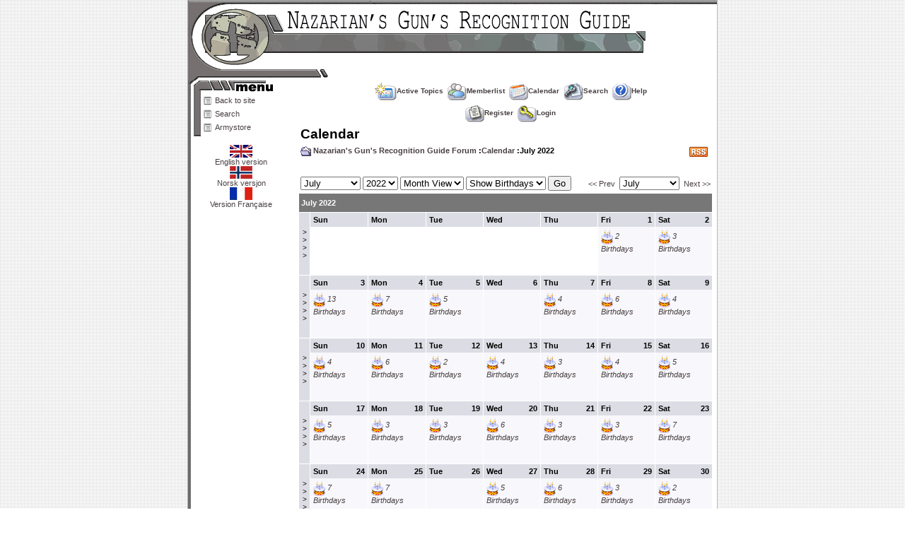

--- FILE ---
content_type: text/html
request_url: https://www.nazarian.no/forum/calendar.asp?M=7&Y=2022&SID=5ae8264zcb4736d5129zf4accbez62b2
body_size: 10491
content:

<!DOCTYPE html PUBLIC "-//W3C//DTD XHTML 1.0 Transitional//EN" "http://www.w3.org/TR/xhtml1/DTD/xhtml1-transitional.dtd">
<html xmlns="http://www.w3.org/1999/xhtml" dir="ltr" lang="en">
<head>
<meta http-equiv="Content-Type" content="text/html; charset=iso-8859-1" />
<meta name="generator" content="Web Wiz Forums" />
<title>Nazarian's Gun's Recognition Guide Forum Calendar: July 2022</title>

<!--//
/* *******************************************************
Application: Web Wiz Forums ver. 8.01
Author: Bruce Corkhill
Info: http://www.webwizforums.com
Available FREE: http://www.webwizforums.com
Copyright: Bruce Corkhill ï¿½2001-2006. All rights reserved
******************************************************* */
//-->

<link rel="alternate" type="application/rss+xml" title="RSS 2.0" href="RSS_calendar_feed.asp?SID=8797ze1e135db7593c46zaeb6c96f5d8"/>
<link href="css_styles/default_style.css" rel="stylesheet" type="text/css" />
<script language="javascript" src="includes/default_javascript.js" type="text/javascript"></script>
</head>
<body>

<center>
<table cellpadding="0" cellspacing="0" height="100" class="windowtop">
<tr><td valign="top"><p class="mainuc">&nbsp;</p></td></tr>
</form>
</table>
<table cellpadding="0" cellspacing="0" class="windowbottom">
<tr>
<td width="150" valign="top">

	<table width="150" cellpadding="0" cellspacing="0" class="menu">
	<tr><td class="menuheading"><p class="menuheading">&nbsp;</p></td></tr>
	<a class="menu_outside" href="../def.asp">
	<tr><td class="menunormal" onmouseover="this.className='menunormalover';" onmouseout="this.className='menunormal';">
	<p class="menu"><a class="menu" href="../def.asp">Back to site</a></p></td></tr>
	</a>
	<a class="menu_outside" href="../search.asp">
	<tr><td class="menunormal" onmouseover="this.className='menunormalover';" onmouseout="this.className='menunormal';">
	<p class="menu"><a class="menu" href="../search.asp">Search</a></p></td></tr>
	</a>
	<a class="menu_outside" href="http://armystore.shops.no/">
	<tr><td class="menunormal" onmouseover="this.className='menunormalover';" onmouseout="this.className='menunormal';">
	<p class="menu"><a class="menu" href="http://armystore.shops.no/">Armystore</a></p></td></tr>
	</a>
	<tr><td class="menubot"><p class="menubot">&nbsp;</p></td></tr>
    </table>

	<p class="spacer">&nbsp;</p>

	<p class="spacer">
    <a class="menu" href="def.asp"><img src="../images/uk_flag_32_18.gif" height="18" width="32" border="0"><br>English version</a><br>
    <a class="menu" href="def.asp?lang=1"><img src="../images/no_flag_32_18.gif" height="18" width="32" border="0"><br>Norsk versjon</a><br>
    <a class="menu" href="def.asp?lang=2"><img src="../images/fr_flag_32_18.gif" height="18" width="32" border="0"><br>Version Française</a><br>
    </p>

	<p class="spacer">&nbsp;</p>

</td>
<td width="600" valign="top">

<table class="basicTable" cellspacing="0" cellpadding="3" align="center">
 <tr> 
  <td rowspan="2"></td>
  <td align="center">&nbsp;&nbsp;<a href="active_topics.asp?SID=8797ze1e135db7593c46zaeb6c96f5d8" class="nav" accesskey="2"><img src="forum_images/active_topics.gif" align="absmiddle" border="0" alt="Active Topics" />Active Topics</a>&nbsp;&nbsp;<a href="members.asp?SID=8797ze1e135db7593c46zaeb6c96f5d8" class="nav"><img src="forum_images/members_list.gif" border="0" align="absmiddle" alt="Display List of Forum Members" />Memberlist</a>&nbsp;&nbsp;<a href="calendar.asp?SID=8797ze1e135db7593c46zaeb6c96f5d8" class="nav"><img src="forum_images/calendar.gif" border="0" align="absmiddle" alt="Calendar" />Calendar</a>&nbsp;&nbsp;<a href="search_form.asp?FID=0&SID=8797ze1e135db7593c46zaeb6c96f5d8" class="nav" accesskey="4"><img src="forum_images/search.gif" align="absmiddle" border="0" alt="Search The Forum" />Search</a>&nbsp;&nbsp;<a href="help.asp?SID=8797ze1e135db7593c46zaeb6c96f5d8" class="nav" accesskey="5"><img src="forum_images/help_icon.gif" align="absmiddle" border="0" alt="Help" />Help</a></td>
 </tr>
 <tr>
  <td align="center">&nbsp;&nbsp;<a href="registration_rules.asp?FID=0&SID=8797ze1e135db7593c46zaeb6c96f5d8" class="nav"><img src="forum_images/register_icon.gif" alt="Register" border="0" align="absmiddle" />Register</a>&nbsp;&nbsp;<a href="login_user.asp?FID=0&SID=8797ze1e135db7593c46zaeb6c96f5d8" class="nav"><img src="forum_images/login_icon.gif" alt="Login" border="0" align="absmiddle" />Login</a></td>
 </tr>
</table>
<table class="basicTable" cellspacing="0" cellpadding="3" align="center">
 <tr>
  <td align="left" class="heading">Calendar</td>
 </tr>
 <tr>
  <td><div style="float:right;"><a href="RSS_calendar_feed.asp?SID=8797ze1e135db7593c46zaeb6c96f5d8" target="_blank"><img src="forum_images/rss.png" border="0" title="RSS Feed: Lastest Event Feed" /></a>&nbsp;</div><strong><img src="forum_images/open_folder_icon.gif" border="0" align="absmiddle">&nbsp;<a href="default.asp?SID=8797ze1e135db7593c46zaeb6c96f5d8"><strong>Nazarian's Gun's Recognition Guide Forum</strong></a> :<a href="calendar.asp?SID=8797ze1e135db7593c46zaeb6c96f5d8"><strong>Calendar</strong></a> :July 2022</strong><br /></td></tr>
</table>
<br />
<table class="basicTable" cellspacing="0" cellpadding="3" align="center">
 <tr>
  <td nowrap>
   <form id="calJump" name="calJump" method="get" action="calendar.asp">
    <select name="M" id="M">
      <option value="1">January</option>
      <option value="2">February</option>
      <option value="3">March</option>
      <option value="4">April</option>
      <option value="5">May</option>
      <option value="6">June</option>
      <option value="7"selected>July</option>
      <option value="8">August</option>
      <option value="9">September</option>
      <option value="10">October</option>
      <option value="11">November</option>
      <option value="12">December</option>
    </select>
    <select name="Y" id="Y">
      <option value="2002">2002</option>
      <option value="2003">2003</option>
      <option value="2004">2004</option>
      <option value="2005">2005</option>
      <option value="2006">2006</option>
      <option value="2007">2007</option>
      <option value="2008">2008</option>
      <option value="2009">2009</option>
      <option value="2010">2010</option>
      <option value="2011">2011</option>
      <option value="2012">2012</option>
      <option value="2013">2013</option>
      <option value="2014">2014</option>
      <option value="2015">2015</option>
      <option value="2016">2016</option>
      <option value="2017">2017</option>
      <option value="2018">2018</option>
      <option value="2019">2019</option>
      <option value="2020">2020</option>
      <option value="2021">2021</option>
      <option value="2022"selected>2022</option>
      <option value="2023">2023</option>
      <option value="2024">2024</option>
      <option value="2025">2025</option>
      <option value="2026">2026</option>
      <option value="2027">2027</option>
    </select>
    <select name="V" id="V">
      <option value="1">Month View</option>>
      <option value="2">Week View</option>
      <option value="3">Year View</option>
    </select>
    <select name="DB" id="DB">
      <option value="1" selected>Show Birthdays</option>
      <option value="0">Hide Birthdays</option>
    </select>
    <input name="SID" type="hidden"  id="SID" value="8797ze1e135db7593c46zaeb6c96f5d8" />
    <input name="submit" type="submit" id="submit" value="Go" />
   </form></td>
  <td align="right" nowrap><a href="calendar.asp?M=6&Y=2022&SID=8797ze1e135db7593c46zaeb6c96f5d8">&lt;&lt; Prev</a>&nbsp;
   <select onChange="linkURL(this)" name="calSelect" id="calSelect">
     <option value="calendar.asp?M=1&Y=2022&SID=8797ze1e135db7593c46zaeb6c96f5d8">January</option>
     <option value="calendar.asp?M=2&Y=2022&SID=8797ze1e135db7593c46zaeb6c96f5d8">February</option>
     <option value="calendar.asp?M=3&Y=2022&SID=8797ze1e135db7593c46zaeb6c96f5d8">March</option>
     <option value="calendar.asp?M=4&Y=2022&SID=8797ze1e135db7593c46zaeb6c96f5d8">April</option>
     <option value="calendar.asp?M=5&Y=2022&SID=8797ze1e135db7593c46zaeb6c96f5d8">May</option>
     <option value="calendar.asp?M=6&Y=2022&SID=8797ze1e135db7593c46zaeb6c96f5d8">June</option>
     <option value="calendar.asp?M=7&Y=2022&SID=8797ze1e135db7593c46zaeb6c96f5d8" selected>July</option>
     <option value="calendar.asp?M=8&Y=2022&SID=8797ze1e135db7593c46zaeb6c96f5d8">August</option>
     <option value="calendar.asp?M=9&Y=2022&SID=8797ze1e135db7593c46zaeb6c96f5d8">September</option>
     <option value="calendar.asp?M=10&Y=2022&SID=8797ze1e135db7593c46zaeb6c96f5d8">October</option>
     <option value="calendar.asp?M=11&Y=2022&SID=8797ze1e135db7593c46zaeb6c96f5d8">November</option>
     <option value="calendar.asp?M=12&Y=2022&SID=8797ze1e135db7593c46zaeb6c96f5d8">December</option>
   </select>
   &nbsp;<a href="calendar.asp?M=8&Y=2022&SID=8797ze1e135db7593c46zaeb6c96f5d8">Next &gt;&gt;</a></td>
 </tr>
</table>
<table cellspacing="1" cellpadding="3" class="tableBorder" align="center">
 <tr class="tableLedger">
  <td width="100%" colspan="8" align="left">July 2022</td>
 </tr>
 <tr valign="top">
  <td align="center" height="80" width="2%" class="calLedger" valign="middle"><a href="calendar_week.asp?M=7&Y=2022&W=1&SID=8797ze1e135db7593c46zaeb6c96f5d8" title="View Week in Detail">&gt;<br />&gt;<br />&gt;<br />&gt;</a></td>
  <td width="14%" class="calEmptyDateCell" style="padding:0px"><div class="calLedger">Sun</div><div style="padding:4px"></div>
  <td width="14%" class="calEmptyDateCell" style="padding:0px"><div class="calLedger">Mon</div><div style="padding:4px"></div>
  <td width="14%" class="calEmptyDateCell" style="padding:0px"><div class="calLedger">Tue</div><div style="padding:4px"></div>
  <td width="14%" class="calEmptyDateCell" style="padding:0px"><div class="calLedger">Wed</div><div style="padding:4px"></div>
  <td width="14%" class="calEmptyDateCell" style="padding:0px"><div class="calLedger">Thu</div><div style="padding:4px"></div>
  <td width="14%" class="calDateCell" style="padding:0px"><div class="calLedger"><span style="float:right">1</span>Fri</div><div style="padding:4px"><em><img src="forum_images/birthday_icon.gif" alt="Birthdays" align="absmiddle" /> <a href="calendar_week.asp?M=7&Y=2022&W=1&SID=8797ze1e135db7593c46zaeb6c96f5d8" title="ryanwz2(49), Tjalfsancianny(36)">2 Birthdays</a></em></div>
  <td width="14%" class="calDateCell" style="padding:0px"><div class="calLedger"><span style="float:right">2</span>Sat</div><div style="padding:4px"><em><img src="forum_images/birthday_icon.gif" alt="Birthdays" align="absmiddle" /> <a href="calendar_week.asp?M=7&Y=2022&W=1&SID=8797ze1e135db7593c46zaeb6c96f5d8" title="faithpv1(33), feliciafu69(70), melisaqd60(22)">3 Birthdays</a></em></div></td>
 </tr>
 <tr valign="top">
  <td align="center" height="80" width="2%" class="calLedger" valign="middle"><a href="calendar_week.asp?M=7&Y=2022&W=2&SID=8797ze1e135db7593c46zaeb6c96f5d8" title="View Week in Detail">&gt;<br />&gt;<br />&gt;<br />&gt;</a></td>
  <td width="14%" class="calDateCell" style="padding:0px"><div class="calLedger"><span style="float:right">3</span>Sun</div><div style="padding:4px"><em><img src="forum_images/birthday_icon.gif" alt="Birthdays" align="absmiddle" /> <a href="calendar_week.asp?M=7&Y=2022&W=2&SID=8797ze1e135db7593c46zaeb6c96f5d8" title="albertbq6(43), avaqb2(10), barbranl5(49), estermp60(10), francisbb8(23), hillaryyp60(17), jessielz10(7), justinexf2(49), lawrenceid4(51), lesterkg16(41), panpan2523(34), rickyxs6(56), terrencera16(43)">13 Birthdays</a></em></div>
  <td width="14%" class="calDateCell" style="padding:0px"><div class="calLedger"><span style="float:right">4</span>Mon</div><div style="padding:4px"><em><img src="forum_images/birthday_icon.gif" alt="Birthdays" align="absmiddle" /> <a href="calendar_week.asp?M=7&Y=2022&W=2&SID=8797ze1e135db7593c46zaeb6c96f5d8" title="dajie(34), haleydm11(57), jodypu18(29), lynnettepk2(18), maijy2(56), seoru(34), shawnem5(21)">7 Birthdays</a></em></div>
  <td width="14%" class="calDateCell" style="padding:0px"><div class="calLedger"><span style="float:right">5</span>Tue</div><div style="padding:4px"><em><img src="forum_images/birthday_icon.gif" alt="Birthdays" align="absmiddle" /> <a href="calendar_week.asp?M=7&Y=2022&W=2&SID=8797ze1e135db7593c46zaeb6c96f5d8" title="angelabl18(18), brigittets16(30), edwinwi18(41), rachaelvl10(63), VaughnUnuts(61)">5 Birthdays</a></em></div>
  <td width="14%" class="calDateCell" style="padding:0px"><div class="calLedger"><span style="float:right">6</span>Wed</div><div style="padding:4px"></div>
  <td width="14%" class="calDateCell" style="padding:0px"><div class="calLedger"><span style="float:right">7</span>Thu</div><div style="padding:4px"><em><img src="forum_images/birthday_icon.gif" alt="Birthdays" align="absmiddle" /> <a href="calendar_week.asp?M=7&Y=2022&W=2&SID=8797ze1e135db7593c46zaeb6c96f5d8" title="feleciavd60(14), JJ12345(41), krisjm3(11), lornanf3(35)">4 Birthdays</a></em></div>
  <td width="14%" class="calDateCell" style="padding:0px"><div class="calLedger"><span style="float:right">8</span>Fri</div><div style="padding:4px"><em><img src="forum_images/birthday_icon.gif" alt="Birthdays" align="absmiddle" /> <a href="calendar_week.asp?M=7&Y=2022&W=2&SID=8797ze1e135db7593c46zaeb6c96f5d8" title="DonaldCit(64), ethelwk18(73), Ivandiax(21), sweta789123(68), terrasz4(18), troytu16(48)">6 Birthdays</a></em></div>
  <td width="14%" class="calDateCell" style="padding:0px"><div class="calLedger"><span style="float:right">9</span>Sat</div><div style="padding:4px"><em><img src="forum_images/birthday_icon.gif" alt="Birthdays" align="absmiddle" /> <a href="calendar_week.asp?M=7&Y=2022&W=2&SID=8797ze1e135db7593c46zaeb6c96f5d8" title="annabelledm2(63), beatricekd11(65), eddieni16(34), Raymondglult(76)">4 Birthdays</a></em></div></td>
 </tr>
 <tr valign="top">
  <td align="center" height="80" width="2%" class="calLedger" valign="middle"><a href="calendar_week.asp?M=7&Y=2022&W=3&SID=8797ze1e135db7593c46zaeb6c96f5d8" title="View Week in Detail">&gt;<br />&gt;<br />&gt;<br />&gt;</a></td>
  <td width="14%" class="calDateCell" style="padding:0px"><div class="calLedger"><span style="float:right">10</span>Sun</div><div style="padding:4px"><em><img src="forum_images/birthday_icon.gif" alt="Birthdays" align="absmiddle" /> <a href="calendar_week.asp?M=7&Y=2022&W=3&SID=8797ze1e135db7593c46zaeb6c96f5d8" title="joevg11(29), johnnieue3(68), mariettaab69(19), phillipvq6(23)">4 Birthdays</a></em></div>
  <td width="14%" class="calDateCell" style="padding:0px"><div class="calLedger"><span style="float:right">11</span>Mon</div><div style="padding:4px"><em><img src="forum_images/birthday_icon.gif" alt="Birthdays" align="absmiddle" /> <a href="calendar_week.asp?M=7&Y=2022&W=3&SID=8797ze1e135db7593c46zaeb6c96f5d8" title="cherieds60(19), cheriexu11(12), debrafy2(19), fannyjb2(49), miriamph16(67), Payday Loan(57)">6 Birthdays</a></em></div>
  <td width="14%" class="calDateCell" style="padding:0px"><div class="calLedger"><span style="float:right">12</span>Tue</div><div style="padding:4px"><em><img src="forum_images/birthday_icon.gif" alt="Birthdays" align="absmiddle" /> <a href="calendar_week.asp?M=7&Y=2022&W=3&SID=8797ze1e135db7593c46zaeb6c96f5d8" title="claytongs1(60), naomitr4(19)">2 Birthdays</a></em></div>
  <td width="14%" class="calDateCell" style="padding:0px"><div class="calLedger"><span style="float:right">13</span>Wed</div><div style="padding:4px"><em><img src="forum_images/birthday_icon.gif" alt="Birthdays" align="absmiddle" /> <a href="calendar_week.asp?M=7&Y=2022&W=3&SID=8797ze1e135db7593c46zaeb6c96f5d8" title="curtisub2(66), edgarmc1(8), katelynbd8(5), RobertSag(31)">4 Birthdays</a></em></div>
  <td width="14%" class="calDateCell" style="padding:0px"><div class="calLedger"><span style="float:right">14</span>Thu</div><div style="padding:4px"><em><img src="forum_images/birthday_icon.gif" alt="Birthdays" align="absmiddle" /> <a href="calendar_week.asp?M=7&Y=2022&W=3&SID=8797ze1e135db7593c46zaeb6c96f5d8" title="dianazq2(29), melaniecu1(64), yeseniajj11(22)">3 Birthdays</a></em></div>
  <td width="14%" class="calDateCell" style="padding:0px"><div class="calLedger"><span style="float:right">15</span>Fri</div><div style="padding:4px"><em><img src="forum_images/birthday_icon.gif" alt="Birthdays" align="absmiddle" /> <a href="calendar_week.asp?M=7&Y=2022&W=3&SID=8797ze1e135db7593c46zaeb6c96f5d8" title="feleciabh2(14), glenxb1(40), hannahua1(24), terriebm1(65)">4 Birthdays</a></em></div>
  <td width="14%" class="calDateCell" style="padding:0px"><div class="calLedger"><span style="float:right">16</span>Sat</div><div style="padding:4px"><em><img src="forum_images/birthday_icon.gif" alt="Birthdays" align="absmiddle" /> <a href="calendar_week.asp?M=7&Y=2022&W=3&SID=8797ze1e135db7593c46zaeb6c96f5d8" title="byronjb4(53), derekml2(42), genebi18(62), jaimega4(30), kristigz18(27)">5 Birthdays</a></em></div></td>
 </tr>
 <tr valign="top">
  <td align="center" height="80" width="2%" class="calLedger" valign="middle"><a href="calendar_week.asp?M=7&Y=2022&W=4&SID=8797ze1e135db7593c46zaeb6c96f5d8" title="View Week in Detail">&gt;<br />&gt;<br />&gt;<br />&gt;</a></td>
  <td width="14%" class="calDateCell" style="padding:0px"><div class="calLedger"><span style="float:right">17</span>Sun</div><div style="padding:4px"><em><img src="forum_images/birthday_icon.gif" alt="Birthdays" align="absmiddle" /> <a href="calendar_week.asp?M=7&Y=2022&W=4&SID=8797ze1e135db7593c46zaeb6c96f5d8" title="earlineup6(55), janelldz16(25), letadn3(50), MacMillanwu(30), peter1995(36)">5 Birthdays</a></em></div>
  <td width="14%" class="calDateCell" style="padding:0px"><div class="calLedger"><span style="float:right">18</span>Mon</div><div style="padding:4px"><em><img src="forum_images/birthday_icon.gif" alt="Birthdays" align="absmiddle" /> <a href="calendar_week.asp?M=7&Y=2022&W=4&SID=8797ze1e135db7593c46zaeb6c96f5d8" title="Darrensobia(40), DiegoMorva1989(44), kelliqo16(23)">3 Birthdays</a></em></div>
  <td width="14%" class="calDateCell" style="padding:0px"><div class="calLedger"><span style="float:right">19</span>Tue</div><div style="padding:4px"><em><img src="forum_images/birthday_icon.gif" alt="Birthdays" align="absmiddle" /> <a href="calendar_week.asp?M=7&Y=2022&W=4&SID=8797ze1e135db7593c46zaeb6c96f5d8" title="Edwinneake(28), tammiezz3(78), yvslukmsb(35)">3 Birthdays</a></em></div>
  <td width="14%" class="calDateCell" style="padding:0px"><div class="calLedger"><span style="float:right">20</span>Wed</div><div style="padding:4px"><em><img src="forum_images/birthday_icon.gif" alt="Birthdays" align="absmiddle" /> <a href="calendar_week.asp?M=7&Y=2022&W=4&SID=8797ze1e135db7593c46zaeb6c96f5d8" title="laraeg69(33), Raymondenubs(11), rmkony(58), sherrydn69(34), terrieez2(35), Williamriz(47)">6 Birthdays</a></em></div>
  <td width="14%" class="calDateCell" style="padding:0px"><div class="calLedger"><span style="float:right">21</span>Thu</div><div style="padding:4px"><em><img src="forum_images/birthday_icon.gif" alt="Birthdays" align="absmiddle" /> <a href="calendar_week.asp?M=7&Y=2022&W=4&SID=8797ze1e135db7593c46zaeb6c96f5d8" title="leolafj16(44), marquitaas69(44), melodycy4(57)">3 Birthdays</a></em></div>
  <td width="14%" class="calDateCell" style="padding:0px"><div class="calLedger"><span style="float:right">22</span>Fri</div><div style="padding:4px"><em><img src="forum_images/birthday_icon.gif" alt="Birthdays" align="absmiddle" /> <a href="calendar_week.asp?M=7&Y=2022&W=4&SID=8797ze1e135db7593c46zaeb6c96f5d8" title="cherylxk11(60), haroldne4(40), kerribv60(8)">3 Birthdays</a></em></div>
  <td width="14%" class="calDateCell" style="padding:0px"><div class="calLedger"><span style="float:right">23</span>Sat</div><div style="padding:4px"><em><img src="forum_images/birthday_icon.gif" alt="Birthdays" align="absmiddle" /> <a href="calendar_week.asp?M=7&Y=2022&W=4&SID=8797ze1e135db7593c46zaeb6c96f5d8" title="bridgetvt2(12), chesterbv18(16), emiliaet4(48), lornazi4(39), luismi18(65), ninaiy18(70), trishadb69(12)">7 Birthdays</a></em></div></td>
 </tr>
 <tr valign="top">
  <td align="center" height="80" width="2%" class="calLedger" valign="middle"><a href="calendar_week.asp?M=7&Y=2022&W=5&SID=8797ze1e135db7593c46zaeb6c96f5d8" title="View Week in Detail">&gt;<br />&gt;<br />&gt;<br />&gt;</a></td>
  <td width="14%" class="calDateCell" style="padding:0px"><div class="calLedger"><span style="float:right">24</span>Sun</div><div style="padding:4px"><em><img src="forum_images/birthday_icon.gif" alt="Birthdays" align="absmiddle" /> <a href="calendar_week.asp?M=7&Y=2022&W=5&SID=8797ze1e135db7593c46zaeb6c96f5d8" title="ak18(55), angeliqueqc16(28), claraol16(61), Haroldunume(61), judyfj4(7), rayro2(75), ryandq10(17)">7 Birthdays</a></em></div>
  <td width="14%" class="calDateCell" style="padding:0px"><div class="calLedger"><span style="float:right">25</span>Mon</div><div style="padding:4px"><em><img src="forum_images/birthday_icon.gif" alt="Birthdays" align="absmiddle" /> <a href="calendar_week.asp?M=7&Y=2022&W=5&SID=8797ze1e135db7593c46zaeb6c96f5d8" title="angelpc4(5), jaimean11(15), jeaninewr16(42), lancewx69(16), marthaer2(55), mollieov60(32), priscillaan4(39)">7 Birthdays</a></em></div>
  <td width="14%" class="calDateCell" style="padding:0px"><div class="calLedger"><span style="float:right">26</span>Tue</div><div style="padding:4px"></div>
  <td width="14%" class="calDateCell" style="padding:0px"><div class="calLedger"><span style="float:right">27</span>Wed</div><div style="padding:4px"><em><img src="forum_images/birthday_icon.gif" alt="Birthdays" align="absmiddle" /> <a href="calendar_week.asp?M=7&Y=2022&W=5&SID=8797ze1e135db7593c46zaeb6c96f5d8" title="adelebt16(54), corinarf1(11), Frankbum(49), ingridrr3(6), nellcj11(42)">5 Birthdays</a></em></div>
  <td width="14%" class="calDateCell" style="padding:0px"><div class="calLedger"><span style="float:right">28</span>Thu</div><div style="padding:4px"><em><img src="forum_images/birthday_icon.gif" alt="Birthdays" align="absmiddle" /> <a href="calendar_week.asp?M=7&Y=2022&W=5&SID=8797ze1e135db7593c46zaeb6c96f5d8" title="bradleyif3(41), karyncz16(35), lindacp11(63), manuelqx69(13), marisolfi4(42), michelleye18(64)">6 Birthdays</a></em></div>
  <td width="14%" class="calDateCell" style="padding:0px"><div class="calLedger"><span style="float:right">29</span>Fri</div><div style="padding:4px"><em><img src="forum_images/birthday_icon.gif" alt="Birthdays" align="absmiddle" /> <a href="calendar_week.asp?M=7&Y=2022&W=5&SID=8797ze1e135db7593c46zaeb6c96f5d8" title="inaux1(47), luiswy18(29), ue69(44)">3 Birthdays</a></em></div>
  <td width="14%" class="calDateCell" style="padding:0px"><div class="calLedger"><span style="float:right">30</span>Sat</div><div style="padding:4px"><em><img src="forum_images/birthday_icon.gif" alt="Birthdays" align="absmiddle" /> <a href="calendar_week.asp?M=7&Y=2022&W=5&SID=8797ze1e135db7593c46zaeb6c96f5d8" title="alexsp11(73), Ronaldboymn(67)">2 Birthdays</a></em></div></td>
 </tr>
 <tr valign="top">
  <td align="center" height="80" width="2%" class="calLedger" valign="middle"><a href="calendar_week.asp?M=7&Y=2022&W=6&SID=8797ze1e135db7593c46zaeb6c96f5d8" title="View Week in Detail">&gt;<br />&gt;<br />&gt;<br />&gt;</a></td>
  <td width="14%" class="calDateCell" style="padding:0px"><div class="calLedger"><span style="float:right">31</span>Sun</div><div style="padding:4px"><em><img src="forum_images/birthday_icon.gif" alt="Birthdays" align="absmiddle" /> <a href="calendar_week.asp?M=7&Y=2022&W=6&SID=8797ze1e135db7593c46zaeb6c96f5d8" title="adriennept11(18), aidaph69(37)">2 Birthdays</a></em></div>
  <td width="14%" class="calEmptyDateCell" style="padding:0px"><div class="calLedger">Mon</div><div style="padding:4px"></div>
  <td width="14%" class="calEmptyDateCell" style="padding:0px"><div class="calLedger">Tue</div><div style="padding:4px"></div>
  <td width="14%" class="calEmptyDateCell" style="padding:0px"><div class="calLedger">Wed</div><div style="padding:4px"></div>
  <td width="14%" class="calEmptyDateCell" style="padding:0px"><div class="calLedger">Thu</div><div style="padding:4px"></div>
  <td width="14%" class="calEmptyDateCell" style="padding:0px"><div class="calLedger">Fri</div><div style="padding:4px"></div>
  <td width="14%" class="calEmptyDateCell" style="padding:0px"><div class="calLedger">Sat</div><div style="padding:4px"></div></td>
 </tr>
</table>
<table class="basicTable" cellspacing="0" cellpadding="3" align="center">
 <tr>
   <td align="right" nowrap><a href="calendar.asp?M=6&Y=2022&SID=8797ze1e135db7593c46zaeb6c96f5d8">&lt;&lt; Prev</a>&nbsp;
    <select onChange="linkURL(this)" name="calSelect" id="calSelect">
     <option value="calendar.asp?M=1&Y=2022&SID=8797ze1e135db7593c46zaeb6c96f5d8">January</option>
     <option value="calendar.asp?M=2&Y=2022&SID=8797ze1e135db7593c46zaeb6c96f5d8">February</option>
     <option value="calendar.asp?M=3&Y=2022&SID=8797ze1e135db7593c46zaeb6c96f5d8">March</option>
     <option value="calendar.asp?M=4&Y=2022&SID=8797ze1e135db7593c46zaeb6c96f5d8">April</option>
     <option value="calendar.asp?M=5&Y=2022&SID=8797ze1e135db7593c46zaeb6c96f5d8">May</option>
     <option value="calendar.asp?M=6&Y=2022&SID=8797ze1e135db7593c46zaeb6c96f5d8">June</option>
     <option value="calendar.asp?M=7&Y=2022&SID=8797ze1e135db7593c46zaeb6c96f5d8" selected>July</option>
     <option value="calendar.asp?M=8&Y=2022&SID=8797ze1e135db7593c46zaeb6c96f5d8">August</option>
     <option value="calendar.asp?M=9&Y=2022&SID=8797ze1e135db7593c46zaeb6c96f5d8">September</option>
     <option value="calendar.asp?M=10&Y=2022&SID=8797ze1e135db7593c46zaeb6c96f5d8">October</option>
     <option value="calendar.asp?M=11&Y=2022&SID=8797ze1e135db7593c46zaeb6c96f5d8">November</option>
     <option value="calendar.asp?M=12&Y=2022&SID=8797ze1e135db7593c46zaeb6c96f5d8">December</option>
    </select>
   &nbsp;<a href="calendar.asp?M=8&Y=2022&SID=8797ze1e135db7593c46zaeb6c96f5d8">Next &gt;&gt;</a></td>
  </tr>
</table>
<table cellspacing="3" cellpadding="0" align="center" class="basicTable">
 <tr valign="top">
  <td width="25%">
<table cellspacing="1" cellpadding="3" class="tableBorder" align="center">
 <tr class="tableLedger">
  <td width="100%" colspan="8" align="left"><a href="calendar.asp?M=6&Y=2022&SID=8797ze1e135db7593c46zaeb6c96f5d8" title="View Month in Detail">June 2022</a></td>
 </tr>
 <tr align="center" class="calLedger">
  <td width="12.5%">&nbsp;</td>
  <td width="12.5%">S</td>
  <td width="12.5%">M</td>
  <td width="12.5%">T</td>
  <td width="12.5%">W</td>
  <td width="12.5%">T</td>
  <td width="12.5%">F</td>
  <td width="12.5%">S</td>
 </tr>
 <tr align="center">
  <td class="calLedger"><a href="calendar_week.asp?M=6&Y=2022&W=1&SID=8797ze1e135db7593c46zaeb6c96f5d8" title="View Week in Detail">&gt;</a></a></td>
  <td class="calEmptyDateCell"></td>
  <td class="calEmptyDateCell"></td>
  <td class="calEmptyDateCell"></td>
  <td class="calDateCell">1</td>
  <td class="calDateCell">2</td>
  <td class="calDateCell">3</td>
  <td class="calDateCell">4</td>
 </tr>
 <tr align="center">
  <td class="calLedger"><a href="calendar_week.asp?M=6&Y=2022&W=2&SID=8797ze1e135db7593c46zaeb6c96f5d8" title="View Week in Detail">&gt;</a></a></td>
  <td class="calDateCell">5</td>
  <td class="calDateCell">6</td>
  <td class="calDateCell">7</td>
  <td class="calDateCell">8</td>
  <td class="calDateCell">9</td>
  <td class="calDateCell">10</td>
  <td class="calDateCell">11</td>
 </tr>
 <tr align="center">
  <td class="calLedger"><a href="calendar_week.asp?M=6&Y=2022&W=3&SID=8797ze1e135db7593c46zaeb6c96f5d8" title="View Week in Detail">&gt;</a></a></td>
  <td class="calDateCell">12</td>
  <td class="calDateCell">13</td>
  <td class="calDateCell">14</td>
  <td class="calDateCell">15</td>
  <td class="calDateCell">16</td>
  <td class="calDateCell">17</td>
  <td class="calDateCell">18</td>
 </tr>
 <tr align="center">
  <td class="calLedger"><a href="calendar_week.asp?M=6&Y=2022&W=4&SID=8797ze1e135db7593c46zaeb6c96f5d8" title="View Week in Detail">&gt;</a></a></td>
  <td class="calDateCell">19</td>
  <td class="calDateCell">20</td>
  <td class="calDateCell">21</td>
  <td class="calDateCell">22</td>
  <td class="calDateCell">23</td>
  <td class="calDateCell">24</td>
  <td class="calDateCell">25</td>
 </tr>
 <tr align="center">
  <td class="calLedger"><a href="calendar_week.asp?M=6&Y=2022&W=5&SID=8797ze1e135db7593c46zaeb6c96f5d8" title="View Week in Detail">&gt;</a></a></td>
  <td class="calDateCell">26</td>
  <td class="calDateCell">27</td>
  <td class="calDateCell">28</td>
  <td class="calDateCell">29</td>
  <td class="calDateCell">30</td>
  <td class="calEmptyDateCell"></td>
  <td class="calEmptyDateCell"></td>
 </tr>
</table>
  </td>
  <td width="25%">
<table cellspacing="1" cellpadding="3" class="tableBorder" align="center">
 <tr class="tableLedger">
  <td width="100%" colspan="8" align="left"><a href="calendar.asp?M=8&Y=2022&SID=8797ze1e135db7593c46zaeb6c96f5d8" title="View Month in Detail">August 2022</a></td>
 </tr>
 <tr align="center" class="calLedger">
  <td width="12.5%">&nbsp;</td>
  <td width="12.5%">S</td>
  <td width="12.5%">M</td>
  <td width="12.5%">T</td>
  <td width="12.5%">W</td>
  <td width="12.5%">T</td>
  <td width="12.5%">F</td>
  <td width="12.5%">S</td>
 </tr>
 <tr align="center">
  <td class="calLedger"><a href="calendar_week.asp?M=8&Y=2022&W=1&SID=8797ze1e135db7593c46zaeb6c96f5d8" title="View Week in Detail">&gt;</a></a></td>
  <td class="calEmptyDateCell"></td>
  <td class="calDateCell">1</td>
  <td class="calDateCell">2</td>
  <td class="calDateCell">3</td>
  <td class="calDateCell">4</td>
  <td class="calDateCell">5</td>
  <td class="calDateCell">6</td>
 </tr>
 <tr align="center">
  <td class="calLedger"><a href="calendar_week.asp?M=8&Y=2022&W=2&SID=8797ze1e135db7593c46zaeb6c96f5d8" title="View Week in Detail">&gt;</a></a></td>
  <td class="calDateCell">7</td>
  <td class="calDateCell">8</td>
  <td class="calDateCell">9</td>
  <td class="calDateCell">10</td>
  <td class="calDateCell">11</td>
  <td class="calDateCell">12</td>
  <td class="calDateCell">13</td>
 </tr>
 <tr align="center">
  <td class="calLedger"><a href="calendar_week.asp?M=8&Y=2022&W=3&SID=8797ze1e135db7593c46zaeb6c96f5d8" title="View Week in Detail">&gt;</a></a></td>
  <td class="calDateCell">14</td>
  <td class="calDateCell">15</td>
  <td class="calDateCell">16</td>
  <td class="calDateCell">17</td>
  <td class="calDateCell">18</td>
  <td class="calDateCell">19</td>
  <td class="calDateCell">20</td>
 </tr>
 <tr align="center">
  <td class="calLedger"><a href="calendar_week.asp?M=8&Y=2022&W=4&SID=8797ze1e135db7593c46zaeb6c96f5d8" title="View Week in Detail">&gt;</a></a></td>
  <td class="calDateCell">21</td>
  <td class="calDateCell">22</td>
  <td class="calDateCell">23</td>
  <td class="calDateCell">24</td>
  <td class="calDateCell">25</td>
  <td class="calDateCell">26</td>
  <td class="calDateCell">27</td>
 </tr>
 <tr align="center">
  <td class="calLedger"><a href="calendar_week.asp?M=8&Y=2022&W=5&SID=8797ze1e135db7593c46zaeb6c96f5d8" title="View Week in Detail">&gt;</a></a></td>
  <td class="calDateCell">28</td>
  <td class="calDateCell">29</td>
  <td class="calDateCell">30</td>
  <td class="calDateCell">31</td>
  <td class="calEmptyDateCell"></td>
  <td class="calEmptyDateCell"></td>
  <td class="calEmptyDateCell"></td>
 </tr>
</table>
  </td>
  <td width="50%">&nbsp;</td>
 </tr>
</table>
<br />
<div align="center"><span class="text" style="font-size:10px">Bulletin Board Software by <a href="http://www.webwizforums.com" target="_blank" style="font-size:10px">Web Wiz Forums</a> version 8.01</span><br /><span class="text" style="font-size:10px">Copyright &copy;2001-2006 <a href="http://www.webwizguide.info" target="_blank" style="font-size:10px">Web Wiz Guide</a></span>
</div>
</td>
</tr>
</table>
</center>

<p class="spacer">All rights 2026 Nazarian.no</p>

</body>

</html>
<!-- footer -->
</body>
</html>


--- FILE ---
content_type: text/css
request_url: https://www.nazarian.no/forum/css_styles/default_style.css
body_size: 4543
content:
body {
	background-color: #f8f8f8;
	background-image: url("../../images/background.gif");
	margin: 8px;
}
p {
	font-family: "Trebuchet MS",tahoma,arial;
	font-size: 12px;
	font-weight: 500;
	color: #000000;
	text-align: center;
}
a {
	text-decoration: none;
	color: #7777ff;
	font-weight: 600;
}
b {
	text-decoration: none;
	font-weight: 600;
}
u {
	color: #000000;
	text-decoration: underline;
}
table.windowtop {
	width: 750px;
	height: 114px;
	background-color: #ffffff;
	background-image: url("../../images/back_1_114.gif");
	padding: 3px;
	border-spacing: 0px;
	border-top: 1px solid #b4b4b4;
	border-bottom: 0px solid #868680;
	border-left: 1px solid #b4b4b4;
	border-right: 1px solid #b4b4b4;
}
table.windowtop_no {
	width: 750px;
	height: 114px;
	background-color: #ffffff;
	background-image: url("../../images/back_1_114_no.gif");
	padding: 3px;
	border-spacing: 0px;
	border-top: 1px solid #b4b4b4;
	border-bottom: 0px solid #868680;
	border-left: 1px solid #b4b4b4;
	border-right: 1px solid #b4b4b4;
}
table.windowtop_fr {
	width: 750px;
	height: 114px;
	background-color: #ffffff;
	background-image: url("../../images/back_1_114_fr.gif");
	padding: 3px;
	border-spacing: 0px;
	border-top: 1px solid #b4b4b4;
	border-bottom: 0px solid #868680;
	border-left: 1px solid #b4b4b4;
	border-right: 1px solid #b4b4b4;
}
table.windowmiddle {
	width: 750px;
	height: 10px;
	padding: 0px;
	background-color: #ffffff;
	border-spacing: 0px;
	border-top: 0px solid #868680;
	border-left: 1px solid #b4b4b4;
	border-right: 1px solid #b4b4b4;
}
table.windowmiddle2 {
	width: 750px;
	height: 10px;
	padding: 0px;
	background-color: #ffffff;
	border-spacing: 0px;
	border-top: 0px solid #868680;
	border-bottom: 0px solid #868680;
	border-left: 1px solid #b4b4b4;
	border-right: 1px solid #b4b4b4;
}
table.windowbottom {
	width: 750px;
	background-color: #ffffff;
	background-image: url("../../images/back_main.gif");
	border-top: 0px solid #868680;
	border-bottom: 1px solid #b4b4b4;
	border-left: 1px solid #b4b4b4;
	border-right: 1px solid #b4b4b4;
}
table.windowend {
	width: 770px;
	height: 2px;
	padding: 0px;
	background-color: #ffffff;
	border-spacing: 0px;
	border-top: 0px solid #868680;
	border-left: 1px solid #447293;
	border-right: 1px solid #447293;
}
table.mainthemetop {
	background-color: #dddddd;
	border-top: 1px solid white;
	border-bottom: 1px solid white;
	border-left: 1px solid white;
	border-right: 1px solid white;
}
table.maintheme {
	background-color: #ffffff;
	border-top: 0px solid white;
	border-bottom: 0px solid white;
	border-left: 0px solid white;
	border-right: 0px solid white;
}
table.subthemetop {
	background-color: #ffffff;
	border-top: 1px solid black;
	border-bottom: 1px solid black;
	border-left: 1px solid black;
	border-right: 1px solid black;
}
table.subthemetop2 {
	background-color: #ffffff;
	border-top: 0px solid black;
	border-bottom: 1px solid black;
	border-left: 1px solid black;
	border-right: 1px solid black;
}
table.subtheme {
	background-color: #ffffff;
	border-top: 1px solid black;
	border-bottom: 1px solid black;
	border-left: 1px solid black;
	border-right: 1px solid black;
}
table.menu {
	width: 150px;
	padding: 0px;
	padding-bottom: 0px;
	padding-left: 0px;
	padding-right: 0px;
	margin: 0px;
	background-image: url("../../images/back_menu.gif");
}
p.menuheading {
	font-family: verdana,tahoma,arial;
	font-size: 8px;
	font-weight: 500;
	margin: 0;
	color: #ffffff;
	text-align: center;
}
td.menuheading {
	border-top: 0px solid #868680;
	border-bottom: 0px solid #447293;
	border-left: 0px solid #868680;
	border-right: 0px solid #447293;
	height: 19px;
	background-image: url("../../images/back_2_19_en.gif");
}
p.menuheading_no {
	font-family: verdana,tahoma,arial;
	font-size: 8px;
	font-weight: 500;
	margin: 0;
	color: #ffffff;
	text-align: center;
}
td.menuheading_no {
	border-top: 0px solid #868680;
	border-bottom: 0px solid #447293;
	border-left: 0px solid #868680;
	border-right: 0px solid #447293;
	height: 19px;
	background-image: url("../../images/back_2_19_no.gif");
}
p.menuheading2 {
	font-family: verdana,tahoma,arial;
	font-size: 8px;
	font-weight: 500;
	margin: 0;
	color: #ffffff;
	text-align: center;
}
td.menuheading2 {
	border-top: 0px solid #868680;
	border-bottom: 0px solid #447293;
	border-left: 0px solid #868680;
	border-right: 0px solid #447293;
	height: 29px;
	background-image: url("../../images/back_4_29_en.gif");
}
p.menuheading2_no {
	font-family: verdana,tahoma,arial;
	font-size: 8px;
	font-weight: 500;
	margin: 0;
	color: #ffffff;
	text-align: center;
}
td.menuheading2_no {
	border-top: 0px solid #868680;
	border-bottom: 0px solid #447293;
	border-left: 0px solid #868680;
	border-right: 0px solid #447293;
	height: 29px;
	background-image: url("../../images/back_4_29_no.gif");
}
p.menubot {
	font-family: arial;
	font-size: 1px;
	font-weight: 500;
	margin: 0;
	padding: 0;
	color: #ffffff;
	text-align: center;
}
td.menubot {
	border-top: 0px solid #868680;
	border-bottom: 0px solid #447293;
	border-left: 0px solid #868680;
	border-right: 0px solid #447293;
	height: 5px;
	background-image: url("../../images/back_5_05.gif");
}
td.menunormal {
	border-top: 0px solid #868680;
	border-bottom: 0px solid #447293;
	border-left: 0px solid #868680;
	border-right: 0px solid #447293;
	background-image: url("../../images/back_menu_21_check.gif");
	height: 19px;
	cursor: hand;
}
td.menunormalover {
	border-top: 0px solid #868680;
	border-bottom: 0px solid #447293;
	border-left: 0px solid #868680;
	border-right: 0px solid #868680;
	background-image: url("../../images/back_menu_21_check_on.gif");
	height: 19px;
	cursor: hand;
}
td.menuselected {
	border-top: 0px solid #868680;
	border-bottom: 0px solid #447293;
	border-left: 0px solid #868680;
	border-right: 0px solid #868680;
	background-image: url("../../images/back_menu_21_check_on.gif");
	height: 19px;
}
td.menuend {
    height: 6px;
	border-top: 0px solid #868680;
	border-bottom: 0px solid #868680;
	border-left: 0px solid #868680;
	border-right: 0px solid #868680;
}
p.menu {
	font-family: tahoma,arial;
	font-size: 11px;
	font-weight: 500;
	margin: 1px;
	margin-left: 38px;
	color: #000000;
	text-align: left;
}
a.menu {
	font-weight: 500;
	color: #483F40;
	cursor: hand;
}
a.menu:hover {
	color: #000000;
	cursor: hand;
}
p.footer {
	font-family: tahoma,arial;
	font-size: 13px;
	font-weight: 500;
	margin: 2px;
	color: #eeeeee;
	text-align: right;
}
a.footer {
	font-weight: 500;
	color: #eeeeee;
	cursor: hand;
}
a.footer:hover {
	color: #ffffff;
	cursor: hand;
}
p.menuselected {
	font-family: tahoma,arial;
	font-size: 11px;
	font-weight: 500;
	margin: 1px;
	margin-left: 38px;
	color: #000000;
	text-align: left;
}
a.menuselected {
	font-weight: 500;
	color: #000000;
	cursor: hand;
}
a.menuselected:hover {
	color: #000000;
	cursor: hand;
}
a.menu_outside {
	font-weight: 500;
	color: #3f42af;
	cursor: hand;
}
a.menu_outside:hover {
	color: #000000;
	cursor: hand;
}
table.maintheme {
	background-color: #ffffff;
	border-top: 0px solid #447293;
	border-bottom: 0px solid #447293;
	border-left: 0px solid #447293;
	border-right: 0px solid #447293;
}
table.workinprogress {
	background-color: #eeeeee;
	border-top: 1px solid #ff0000;
	border-bottom: 1px solid #ff0000;
	border-left: 1px solid #ff0000;
	border-right: 1px solid #ff0000;
}
td.mainthemetopbar {
	border-top: 0px solid #868680;
	border-bottom: 0px solid #447293;
	border-left: 0px solid #868680;
	border-right: 0px solid #868680;
}
td.mainthemeshop {
	border-bottom: 0px solid #447293;
}
p.main {
	font-family: tahoma,arial;
	font-size: 12px;
	font-weight: 500;
	margin: 5px;
	color: #000000;
	text-align: justify;
}
p.mainc {

	font-family: tahoma,arial;
	font-size: 12px;
	font-weight: 500;
	margin: 5px;
	color: #000000;
	text-align: center;
}
p.mainr {
	font-family: tahoma,arial;
	font-size: 12px;
	font-weight: 500;
	margin: 5px;
	color: #000000;
	text-align: right;
}
p.mainu {
	font-family: tahoma,arial;
	font-size: 12px;
	font-weight: 500;
	margin: 3px;
	color: #000000;
	text-align: left;
}
p.mainumain {
	font-family: tahoma,arial;
	font-size: 12px;
	font-weight: 600;
	margin: 3px;
	color: #000000;
	text-align: left;
}
p.mainuc {
	font-family: tahoma,arial;
	font-size: 12px;
	font-weight: 500;
	margin: 3px;
	color: #000000;
	text-align: center;
}
p.mainur {
	font-family: tahoma,arial;
	font-size: 12px;
	font-weight: 500;
	margin: 3px;
	color: #000000;
	text-align: right;
}
a.main {
	font-weight: 500;
	color: #112737;
	cursor: hand;
	padding-left: 2px;
	padding-right: 2px;
}
a.main:hover {
	color: #000000;
	cursor: hand;
	border-top: 0px solid #868680;
	border-bottom: 1px solid #112737;
	border-left: 0px solid #868680;
	border-right: 0px solid #868680;
	padding-left: 2px;
	padding-right: 2px;
}
img.stylepic {
	border-top: 1px solid #5a80b4;
	border-bottom: 1px solid #5a80b4;
	border-left: 1px solid #5a80b4;
	border-right: 1px solid #5a80b4;
}
p.mainheading {
	font-family: verdana,tahoma,arial;
	font-size: 16px;
	font-weight: 600;
	margin: 3px;
	color: #000000;
	text-align: left;
}
input.forminputfield {
	color: #000000;
	background: #ffffff;
	background-image: url("../../images/fieldback.gif");
	border-top: 1px solid #777777;
	border-bottom: 1px solid #777777;
	border-left: 1px solid #777777;
	border-right: 1px solid #777777;
	font-family: verdana,tahoma,arial;
	font-size: 12px;
	font-weight: 500;
	width: 250px;
}
input.formsubmitfield {
	color: #000000;
	background: #f0f0f0;
	background-image: url("../../images/fieldback.gif");
	border-top: 1px solid #777777;
	border-bottom: 1px solid #777777;
	border-left: 1px solid #777777;
	border-right: 1px solid #777777;
	font-family: verdana,tahoma,arial;
	font-size: 12px;
	font-weight: 600;
	text-align: center;
	width: 100px;
}
input.topinputfield {
	color: #000000;
	background: #ffffff;
	background-image: url("../../images/fieldback.gif");
	border-top: 1px solid #777777;
	border-bottom: 1px solid #777777;
	border-left: 1px solid #777777;
	border-right: 1px solid #777777;
	font-family: verdana,tahoma,arial;
	font-size: 12px;
	font-weight: 500;
	width: 100px;
}
input.topsubmitfield {
	color: #000000;
	background: #f0f0f0;
	background-image: url("../../images/fieldback.gif");
	border-top: 1px solid #777777;
	border-bottom: 1px solid #777777;
	border-left: 1px solid #777777;
	border-right: 1px solid #777777;
	font-family: verdana,tahoma,arial;
	font-size: 12px;
	font-weight: 600;
	text-align: center;
	width: 80px;
}
select.formselectfield {
	color: #000000;
	background: #f0f0f0;
	background-image: url("../../images/fieldback.gif");
	border-bottom: 1px solid #777777;
	border-top: 1px solid #777777;
	border-right: 1px solid #777777;
	border-left: 1px solid #777777;
	font-family: verdana,tahoma,arial;
	font-size: 12px;
	font-weight: 500;
	width: 250px;
}
textarea.formtextareafield {
	color: #000000;
	background: #ffffff;
	background-image: url("../../images/fieldback.gif");
	border-top: 1px solid #777777;
	border-bottom: 1px solid #777777;
	border-left: 1px solid #777777;
	border-right: 1px solid #777777;
	font-family: verdana,tahoma,arial;
	font-size: 12px;
	font-weight: 500;
	width: 250px;
	height: 150px;
}
p.header {
	font-family: "Trebuchet MS",tahoma,arial;
	font-size: 20px;
	font-weight: 600;
	margin: 5px;
	color: #000000;
	text-align: left;
}
p.header2 {
	font-family: "Trebuchet MS",tahoma,arial;
	font-size: 18px;
	font-weight: 600;
	margin: 5px;
	color: #000000;
	text-align: left;
}
p.copy {
	font-family: tahoma,arial;
	font-size: 9px;
	font-weight: 400;
	margin: 5px;
	color: #cccccc;
	text-align: center;
}
a.copy {
	font-family: tahoma,arial;
	font-size: 9px;
	font-weight: 400;
	color: #cccccc;
}
p.spacer {
	font-family: tahoma,arial;
	font-size: 9px;
	font-weight: 500;
	margin: 0px;
	color: #000000; text-align: center;
}
p.menuspacer {
	font-family: arial;
	font-size: 1px;
	font-weight: 500;
	margin: 0px;
	padding: 0px;
	color: #000000; text-align: center;
}

/* Page body */
body{
	background-color: #FFFFFF;
	margin-left: 0px;
	margin-top: 0px;
	margin-right: 0px;
	margin-bottom: 0px;
}

/* Text for most CSS classes */
.text, .smText, .error, a, a.smLink, a.nav, a.msgLink, a.tLink, .WebWizRTEtextarea, .basicTable, .errorTable, .tableLedger, .tableSubLedger, .tableSearchLedger, .tableRow, .tableTopRow, .tableBottomRow, .evenTableRow, .oddTableRow, .hiddenTableRow, .PMtableRow, .PMmsgBody, .msgBody, .msgEvenTableRow, .msgOddTableRow, .msgHiddenTableRow, .msgOddTableSide, .msgEvenTableSide, .msgSignature, .calLedger, .calDateCell, .calTodayCell, .BBquote, .BBcode {
	font-family: Tahoma, Arial, Helvetica, sans-serif;
	color : #000000;
	font-weight: normal;
	font-size: 11px;
}
.lgText, .heading{
	font-family: Tahoma, Arial, Helvetica, sans-serif;
	color: #000000;
	font-weight: bold;
	font-size: 13px;
}

/* Text */
.smText{
	font-size: 10px;
}

.lgText{
	font-size: 15px;
}

.heading{
	font-size: 19px;
}

.error{
	color : #FF0000;
}

/* Search highlight */
.highlight{
	background-color: #ffff66
}

/* Hyperlinks */
a:link, a:visited {
	color : #483F40;
}

a:hover, a:visited:hover{
	color : #000000;
}

a.smLink {
	font-size: 10px;
}

/* navigation hyperlinks */
a.nav, a.nav:visited{
	color : #483F40;
	text-decoration: none;
	font-size: 10px;
	font-weight: bold;
}

a.nav:hover, a.nav:visited:hover{
	color : #000000;
	text-decoration : underline;
	font-size: 10px;
	font-weight: bold;
}

/* Misc */
ul{
	list-style-type: circle;
}

form{
	display: inline;
}

a img,:link img,:visited img{
	border:none 
}

.avatar, #avatar{
	width: 64px;
	height: 64px;
	border: 1px solid #000000;
	margin: 2px;
}

/* Rich Text Editor */
.WebWizRTEbutton{
	 border: #EFEFEF 1px solid;
}

.WebWizRTEtextarea{
	background-color: #FFFFFF;
	font-size: 12px;
}

.RTEbutton{
	background-color: #E6E7F2;
}

/* Tables */
.basicTable{
	border: 0px;
	width: 98%;
}

.errorTable{
	border: 1px solid #FD7D40;
	background-color: #FFF2E6;
	width: 98%;
	color: #FF0000;
}

.tableBorder, .wwgAdTable{
	border: 0px solid #000000;
	background-color: #FFFFFF;
	width: 98%;
}

/* Table Ledger */
.tableLedger{
	font-weight: bold;
	color: #FFFFFF;
	background-color: #777777;
	height: 26px;
}

.tableLedger a:link, .tableLedger a:visited{
	color : #FFFFFF;
	text-decoration: underline;
	font-weight: bold;
}

.tableLedger a:hover, .tableLedger a:visited:hover{
	color : #CCCCCC;
	text-decoration: underline;
	font-weight: bold;
}

/* Search Sub-Ledger */
.tableSubLedger{
	font-weight: bold;
	background-color: #DCDDE4;
	height: 22px;
}

.tableSubLedger a:link, .tableSubLedger a:visited{
	color : #000000;
	text-decoration: underline;
	font-weight: bold;
}

.tableSubLedger a:hover, .tableSubLedger a:visited:hover{
	color : #666666;
	text-decoration : underline;
	font-weight: bold;
}

/* Search Ledger */
.tableSearchLedger{
	font-weight: bold;
	background-color: #DCDDE4;
}

.tableSearchLedger a:link, .tableSearchLedger a:visited{
	color : #000000;
	text-decoration: underline;
	font-weight: bold;
}

.tableSearchLedger a:hover, .tableSearchLedger a:visited:hover{
	color : #666666;
	text-decoration : underline;
	font-weight: bold;
}

/* Tables */
.tableRow{
	background-color: #F0F1F5;
}

.tableTopRow, .tableBottomRow{
	background-color: #F0F1F5;
}

/* Alternating Row Colours */
.evenTableRow{
	background-color: #F0F1F5;

}

.oddTableRow{
	background-color: #F0F1F5;
}

.hiddenTableRow{
	background-color: #DFDFDF;
}

/* Private messager */
.PMtableRow{
	background-color: #F0F1F5;
}

.PMmsgBody{
	width: 99%;
	max-height: 350px;
	float: left; 
	overflow: auto;
}

/* Forum posts */
.msgBody{
	width: 100%;
}

.msgEvenTableRow, .msgEvenTableSide{
	background-color: #F8F8FC;
	font-size: 10px;
}

.msgOddTableRow, .msgOddTableSide{
	background-color: #F8F8FC;
	font-size: 10px;
}

.msgEvenTableSide a:link, .msgEvenTableSide a:visited, .msgOddTableSide a:link, .msgOddTableSide a:visited{
	color : #000000;
	text-decoration: underline;
	font-weight: bold;
}

.msgEvenTableSide a:hover, .msgEvenTableSide a:visited:hover, .msgOddTableSide a:hover, .msgOddTableSide a:visited:hover{
	color : #666666;
	text-decoration : underline;
	font-weight: bold;
}

.msgHiddenTableRow{
	font-size: 10px;
	background-image: url(../forum_images/pre_approved_post.gif);
}

.msgLineDevider{
	border: solid #D1D7DC 0px;
	border-top-width: 1px;
	border-bottom-width: 1px;
}

.msgSignature{
	max-height: 160px;
	width: 100%;
}

.postSeparatorTableRow{
	height: 10px;
	background-color: #E1E2F0;

}

/* Calendar */
.calLedger{
	font-weight: bold;
	background-color: #DCDDE4;
	padding:4px;
}
.calLedger a:link, .calLedger a:visited{
	color : #000000;
	text-decoration: none;
	font-size: 10px;
}

.calLedger a:hover, .calLedger a:visited:hover{
	color : #666666;
	text-decoration: none;
	font-size: 10px;
}

.calDateCell{
	background-color: #F8F8FC;
}

.calTodayCell{
	background-color: #F8F8FC;
	border:1px solid #FF0000;
}

.calEmptyDateCell{
	background-color: #FFFFFF;
}

/* BBcode blocks */
.BBquote{
	border: 1px dotted #999999;
	background-color: #FFFFFF;
	width: 97%;
	padding: 5px;
	margin: 8px 0px;
	text-align: left;
	overflow: auto;
	display: block;
	padding: 5px;
}

.BBcode{
	font-family: Courier New, Courier, mono;
	border: 1px dashed #999999;
	width: 97%;
	padding: 5px;
	margin: 8px 0px;
	text-align: left;
	overflow: auto;
	display: block;
	padding: 5px;
}

/* Forum ads */
/* WARNING: Changing the adverts so they are no-longer visable or readable will break the terms of the license agreement */

.wwgAdTD {
	background-color: #F8F8FC;
}

.wwgAdTitle a:link, .wwgAdTitle a:visited, .wwgAdTitle a:hover, .wwgAdTitle a:visited:hover{
	color : #0000FF;
	text-decoration: underline;
}

.wwgAdFooter{
	color: #FFFFFF;
	background-color: #7F7F99;
}

.wwgAdFooter a:link, .wwgAdFooter a:visited, .wwgAdFooter a:hover, .wwgAdFooter a:visited:hover{
	color : #FFFFFF;
	text-decoration: none;
	font-weight: normal;
}


--- FILE ---
content_type: application/javascript
request_url: https://www.nazarian.no/forum/includes/default_javascript.js
body_size: 180
content:
//Function to change page from option list
function linkURL(URL) {
	
	if (URL.options[URL.selectedIndex].value != "") self.location.href = URL.options[URL.selectedIndex].value;	
	return true;
}

//Function to open pop up window
function winOpener(theURL, winName, scrollbars, resizable, width, height) {
	
	winFeatures = 'left=' + (screen.availWidth-10-width)/2 + ',top=' + (screen.availHeight-30-height)/2 + ',scrollbars=' + scrollbars + ',resizable=' + resizable + ',width=' + width + ',height=' + height + ',toolbar=0,location=0,status=1,menubar=0'
  	window.open(theURL, winName, winFeatures);
}